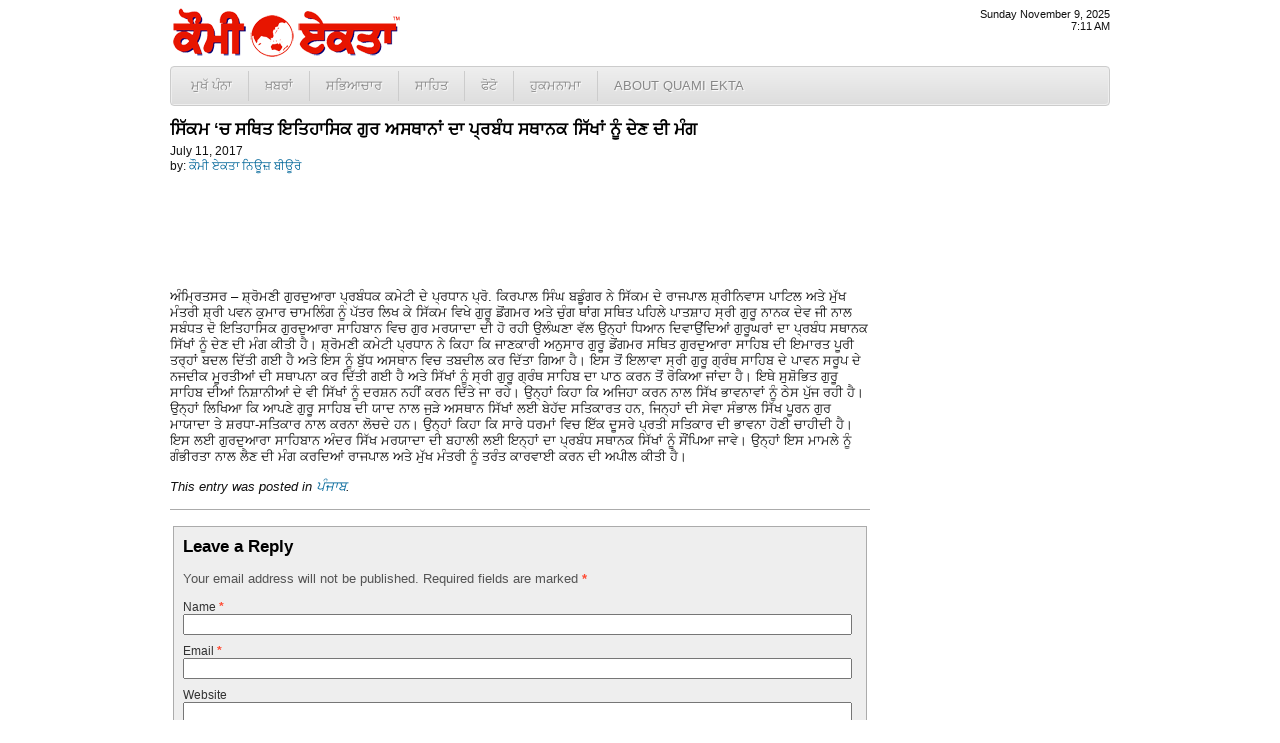

--- FILE ---
content_type: text/html; charset=UTF-8
request_url: http://www.quamiekta.com/2017/07/11/37070/
body_size: 5325
content:
<!DOCTYPE html PUBLIC "-//W3C//DTD XHTML 1.0 Transitional//EN" "http://www.w3.org/TR/xhtml1/DTD/xhtml1-transitional.dtd">
<html xmlns="http://www.w3.org/1999/xhtml">
<head>
<meta http-equiv="Content-Type" content="text/html; charset=UTF-8"/>
<title> ਸਿੱਕਮ &#8216;ਚ ਸਥਿਤ ਇਤਿਹਾਸਿਕ ਗੁਰ ਅਸਥਾਨਾਂ ਦਾ ਪ੍ਰਬੰਧ ਸਥਾਨਕ ਸਿੱਖਾਂ ਨੂੰ ਦੇਣ ਦੀ ਮੰਗ | Punjab News - Quami Ekta Punjabi Newspaper (ਕੌਮੀ ਏਕਤਾ)</title>
<link rel="profile" href="http://gmpg.org/xfn/11" />
<link rel="stylesheet" type="text/css" media="all" href="http://cdn1.quamiekta.com/wp-content/themes/lok_zine/style.gz.css" />
<link rel="pingback" href="http://www.quamiekta.com/xmlrpc.php" />

<!-- SEO Ultimate (http://www.seodesignsolutions.com/wordpress-seo/) -->
	<link rel="canonical" href="http://www.quamiekta.com/2017/07/11/37070/" />
	<meta property="og:type" content="article" xmlns:og="http://ogp.me/ns#" />
	<meta property="og:title" content=" ਸਿੱਕਮ &#8216;ਚ ਸਥਿਤ ਇਤਿਹਾਸਿਕ ਗੁਰ ਅਸਥਾਨਾਂ ਦਾ ਪ੍ਰਬੰਧ ਸਥਾਨਕ ਸਿੱਖਾਂ ਨੂੰ ਦੇਣ ਦੀ ਮੰਗ" xmlns:og="http://ogp.me/ns#" />
	<meta property="og:url" content="http://www.quamiekta.com/2017/07/11/37070/" xmlns:og="http://ogp.me/ns#" />
	<meta property="article:published_time" content="2017-07-11" />
	<meta property="article:modified_time" content="2017-07-11" />
	<meta property="article:author" content="http://www.quamiekta.com/author/newsbureau/" />
	<meta property="article:section" content="ਪੰਜਾਬ" />
	<meta property="og:site_name" content="Punjab News - Quami Ekta Punjabi Newspaper (ਕੌਮੀ ਏਕਤਾ)" xmlns:og="http://ogp.me/ns#" />
	<meta name="twitter:card" content="summary" />
<!-- /SEO Ultimate -->

<link rel="alternate" type="application/rss+xml" title="Punjab News - Quami Ekta Punjabi Newspaper (ਕੌਮੀ ਏਕਤਾ) &raquo; Feed" href="http://www.quamiekta.com/feed/" />
<link rel="alternate" type="application/rss+xml" title="Punjab News - Quami Ekta Punjabi Newspaper (ਕੌਮੀ ਏਕਤਾ) &raquo; Comments Feed" href="http://www.quamiekta.com/comments/feed/" />
<link rel="alternate" type="application/rss+xml" title="Punjab News - Quami Ekta Punjabi Newspaper (ਕੌਮੀ ਏਕਤਾ) &raquo; ਸਿੱਕਮ &#8216;ਚ ਸਥਿਤ ਇਤਿਹਾਸਿਕ ਗੁਰ ਅਸਥਾਨਾਂ ਦਾ ਪ੍ਰਬੰਧ ਸਥਾਨਕ ਸਿੱਖਾਂ ਨੂੰ ਦੇਣ ਦੀ ਮੰਗ Comments Feed" href="http://www.quamiekta.com/2017/07/11/37070/feed/" />
<link rel='stylesheet' id='contact-form-7-css'  href='http://www.quamiekta.com/wp-content/plugins/contact-form-7/includes/css/styles.css?ver=3.2.1' type='text/css' media='all' />
<script type='text/javascript' src='http://www.quamiekta.com/wp-includes/js/comment-reply.min.js?ver=3.7.41'></script>
<link rel="EditURI" type="application/rsd+xml" title="RSD" href="http://www.quamiekta.com/xmlrpc.php?rsd" />
<link rel="wlwmanifest" type="application/wlwmanifest+xml" href="http://www.quamiekta.com/wp-includes/wlwmanifest.xml" /> 
<link rel='prev' title='ਹੁਣ ਦੇ ਹਾਲਾਤ ਐਮਰਜੈਂਸੀ ਨਾਲੋਂ ਵੀ ਖਤਰਨਾਕ' href='http://www.quamiekta.com/2017/07/11/37067/' />
<link rel='next' title='ਐਲ. ਸੀ. ਈ. ਟੀ. ਵਿਖੇ ਰਾਜ ਪੱਧਰੀ ਨੌਕਰੀ ਮੇਲੇ ਦਾ ਆਯੋਜਨ' href='http://www.quamiekta.com/2017/07/12/37073/' />
<meta name="generator" content="WordPress 3.7.41" />
<link rel='shortlink' href='http://www.quamiekta.com/?p=37070' />


<!-- Dropdown Menu Widget Styles by shailan (http://metinsaylan.com) v1.9.6 on wp3.7.41 -->
<link rel="stylesheet" href="http://www.quamiekta.com/wp-content/plugins/dropdown-menu-widget/css/shailan-dropdown.min.css" type="text/css" />
<link rel="stylesheet" href="http://www.quamiekta.com/wp-content/plugins/dropdown-menu-widget/themes/web20.css" type="text/css" />
<style type="text/css" media="all">
	ul.dropdown li a { font-size:10pt; }
	ul.dropdown { white-space: nowrap; }
	/** Show submenus */
	ul.dropdown li:hover > ul, ul.dropdown li.hover ul{ display: block; }

	/** Show current submenu */
	ul.dropdown li.hover ul, ul.dropdown ul li.hover ul, ul.dropdown ul ul li.hover ul, ul.dropdown ul ul ul li.hover ul, ul.dropdown ul ul ul ul li.hover ul , ul.dropdown li:hover ul, ul.dropdown ul li:hover ul, ul.dropdown ul ul li:hover ul, ul.dropdown ul ul ul li:hover ul, ul.dropdown ul ul ul ul li:hover ul { display: block; }

			
ul.dropdown li.parent>a{
	padding-right:25px;
}
ul.dropdown li.parent>a:after{
	content:""; position:absolute; top: 45%; right:6px;width:0;height:0;
	border-top:4px solid rgba(0,0,0,0.5);border-right:4px solid transparent;border-left:4px solid transparent }
ul.dropdown li.parent:hover>a:after{
	content:"";position:absolute; top: 45%; right:6px; width:0; height:0;
	border-top:4px solid rgba(0,0,0,0.5);border-right:4px solid transparent;border-left:4px solid transparent }
ul.dropdown li li.parent>a:after{
	content:"";position:absolute;top: 40%; right:5px;width:0;height:0;
	border-left:4px solid rgba(0,0,0,0.5);border-top:4px solid transparent;border-bottom:4px solid transparent }
ul.dropdown li li.parent:hover>a:after{
	content:"";position:absolute;top: 40%; right:5px;width:0;height:0;
	border-left:4px solid rgba(0,0,0,0.5);border-top:4px solid transparent;border-bottom:4px solid transparent }


</style>
<!-- /Dropdown Menu Widget Styles -->

 <!-- Google Analytics Tracking by Google Analyticator 6.2: http://ronaldheft.com/code/analyticator/ -->
<script type="text/javascript">
	var analyticsFileTypes = [''];
	var analyticsEventTracking = 'enabled';
</script>
<script type="text/javascript">
	var _gaq = _gaq || [];
	_gaq.push(['_setAccount', 'UA-3436589-5']);
	_gaq.push(['_trackPageview']);
	_gaq.push(['_trackPageLoadTime']);

	(function() {
		var ga = document.createElement('script'); ga.type = 'text/javascript'; ga.async = true;
		ga.src = ('https:' == document.location.protocol ? 'https://ssl' : 'http://www') + '.google-analytics.com/ga.js';
		var s = document.getElementsByTagName('script')[0]; s.parentNode.insertBefore(ga, s);
	})();
</script>
 <script type="text/javascript" src="http://cdn1.quamiekta.com/wp-content/themes/lok_zine/slider/js/jquery.gz.js"></script>
	<script type="text/javascript">
	$(document).ready(function(){	
		$("#slider").easySlider({
			auto: true, 
			pause: 6000,
			continuous: true
		});
	});	
	</script>

</head>

<body class="single single-post postid-37070 single-format-standard">
	<div class="row" id="mashead">
		<div class="column grid_7">
			<a href="http://www.quamiekta.com" title="Punjab News &#8211; Quami Ekta Punjabi Newspaper (ਕੌਮੀ ਏਕਤਾ)"><img src="http://cdn1.quamiekta.com/wp-content/themes/lok_zine/images/quami-ekta-punjabi-logo.png"></a>
		</div>
		<div class="column grid_9">&nbsp;</div>
		<div class="column grid_4" onLoad="showtime()" style="font-size:8pt;text-align:right;">
			<script type="text/javascript">
				showdate();
				document.write("<br />");
				showtime();
			</script>
		</div>
	</div>
	
	<div class="row1">
		<div class="column1 grid_20">
			<div class="widget shailan-dropdown-menu-widget">
<div class="shailan-dropdown-menu" >
<div id="shailan-dropdown-wrapper--1" >
	<div align="left" class="dropdown-horizontal-container dm-align-left clearfix"><div class="menu-alignment-wrap"><ul id="menu-topmenua" class="dropdown dropdown-horizontal dropdown-align-left"><li id="menu-item-4137" class="menu-item menu-item-type-custom menu-item-object-custom menu-item-home menu-item-4137"><a href="http://www.quamiekta.com/">ਮੁਖੱ ਪੰਨਾ</a></li>
<li id="menu-item-4030" class="menu-item menu-item-type-taxonomy menu-item-object-category current-post-ancestor menu-item-has-children menu-item-4030"><a href="http://www.quamiekta.com/category/news/">ਖ਼ਬਰਾਂ</a>
<ul class="sub-menu">
	<li id="menu-item-4021" class="menu-item menu-item-type-taxonomy menu-item-object-category current-post-ancestor current-menu-parent current-post-parent menu-item-4021"><a href="http://www.quamiekta.com/category/news/punjab/">ਪੰਜਾਬ</a></li>
	<li id="menu-item-4022" class="menu-item menu-item-type-taxonomy menu-item-object-category menu-item-4022"><a href="http://www.quamiekta.com/category/news/india/">ਭਾਰਤ</a></li>
	<li id="menu-item-4015" class="menu-item menu-item-type-taxonomy menu-item-object-category menu-item-4015"><a href="http://www.quamiekta.com/category/news/world/">ਅੰਤਰਰਾਸ਼ਟਰੀ</a></li>
	<li id="menu-item-4032" class="menu-item menu-item-type-taxonomy menu-item-object-category menu-item-4032"><a href="http://www.quamiekta.com/category/news/films/">ਫ਼ਿਲਮਾਂ</a></li>
	<li id="menu-item-4019" class="menu-item menu-item-type-taxonomy menu-item-object-category menu-item-4019"><a href="http://www.quamiekta.com/category/news/sports/">ਖੇਡਾਂ</a></li>
	<li id="menu-item-4020" class="menu-item menu-item-type-taxonomy menu-item-object-category menu-item-4020"><a href="http://www.quamiekta.com/category/news/agriculture/">ਖੇਤੀਬਾੜੀ</a></li>
	<li id="menu-item-4031" class="menu-item menu-item-type-taxonomy menu-item-object-category menu-item-4031"><a href="http://www.quamiekta.com/category/columns/news-repair-satire/">ਖ਼ਬਰਾਂ ਦੀ ਭੰਨਤੋੜ</a></li>
	<li id="menu-item-4029" class="menu-item menu-item-type-taxonomy menu-item-object-category menu-item-4029"><a href="http://www.quamiekta.com/category/editorial/">ਸੰਪਾਦਕੀ</a></li>
</ul>
</li>
<li id="menu-item-4027" class="menu-item menu-item-type-taxonomy menu-item-object-category menu-item-has-children menu-item-4027"><a href="http://www.quamiekta.com/category/cultural/">ਸਭਿਆਚਾਰ</a>
<ul class="sub-menu">
	<li id="menu-item-4026" class="menu-item menu-item-type-taxonomy menu-item-object-category menu-item-4026"><a href="http://www.quamiekta.com/category/cultural/community-world/">ਸਰਗਰਮੀਆਂ</a></li>
	<li id="menu-item-4025" class="menu-item menu-item-type-taxonomy menu-item-object-category menu-item-4025"><a href="http://www.quamiekta.com/category/cultural/community-usa/">ਸਥਾਨਕ ਸਰਗਰਮੀਆਂ (ਅਮਰੀਕਾ)</a></li>
	<li id="menu-item-4016" class="menu-item menu-item-type-taxonomy menu-item-object-category menu-item-4016"><a href="http://www.quamiekta.com/category/cultural/interviews/">ਇੰਟਰਵਿਯੂ</a></li>
	<li id="menu-item-4121" class="menu-item menu-item-type-taxonomy menu-item-object-category menu-item-4121"><a href="http://www.quamiekta.com/category/cultural/congratulations/">ਵਧਾਈਆਂ&#8230;</a></li>
</ul>
</li>
<li id="menu-item-4028" class="menu-item menu-item-type-taxonomy menu-item-object-category menu-item-has-children menu-item-4028"><a href="http://www.quamiekta.com/category/literature/">ਸਾਹਿਤ</a>
<ul class="sub-menu">
	<li id="menu-item-4023" class="menu-item menu-item-type-taxonomy menu-item-object-category menu-item-4023"><a href="http://www.quamiekta.com/category/literature/articles/">ਲੇਖ</a></li>
	<li id="menu-item-4024" class="menu-item menu-item-type-taxonomy menu-item-object-category menu-item-4024"><a href="http://www.quamiekta.com/category/literature/funny-satire/">ਵਿਅੰਗ ਲੇਖ</a></li>
	<li id="menu-item-4018" class="menu-item menu-item-type-taxonomy menu-item-object-category menu-item-4018"><a href="http://www.quamiekta.com/category/literature/stories/">ਕਹਾਣੀਆਂ</a></li>
	<li id="menu-item-4017" class="menu-item menu-item-type-taxonomy menu-item-object-category menu-item-4017"><a href="http://www.quamiekta.com/category/literature/poems/">ਕਵਿਤਾਵਾਂ</a></li>
</ul>
</li>
<li id="menu-item-4326" class="menu-item menu-item-type-taxonomy menu-item-object-category menu-item-4326"><a href="http://www.quamiekta.com/category/photos/">ਫੋਟੋ</a></li>
<li id="menu-item-11866" class="menu-item menu-item-type-post_type menu-item-object-page menu-item-11866"><a href="http://www.quamiekta.com/todays-hukamnama-from-sri-darbar-sahib-amritsar/">ਹੁਕਮਨਾਮਾ</a></li>
<li id="menu-item-4134" class="menu-item menu-item-type-post_type menu-item-object-page menu-item-has-children menu-item-4134"><a href="http://www.quamiekta.com/about/">About Quami Ekta</a>
<ul class="sub-menu">
	<li id="menu-item-4124" class="menu-item menu-item-type-post_type menu-item-object-page menu-item-4124"><a href="http://www.quamiekta.com/contact-us/">ਸੰਪਰਕ ਕਰੋ</a></li>
	<li id="menu-item-11551" class="menu-item menu-item-type-post_type menu-item-object-page menu-item-11551"><a href="http://www.quamiekta.com/about/staff/">Staff</a></li>
</ul>
</li>
</ul></div></div></div> 
</div>              </div>        		</div>
	</div>
		
	<div id="inner-con">
		<div class="row" id="inner-con2">

		<div class="column grid_15" role="main" id="content">

			
				<div id="post-37070" class="post-37070 post type-post status-publish format-standard hentry category-punjab">
					
					<h1 class="entry-title">ਸਿੱਕਮ &#8216;ਚ ਸਥਿਤ ਇਤਿਹਾਸਿਕ ਗੁਰ ਅਸਥਾਨਾਂ ਦਾ ਪ੍ਰਬੰਧ ਸਥਾਨਕ ਸਿੱਖਾਂ ਨੂੰ ਦੇਣ ਦੀ ਮੰਗ</h1>

					<div class="entry-meta">
							<div id="auth_post_info"><span id="auth_post_info1"><a href="http://www.quamiekta.com/author/newsbureau/" title="ਕੌਮੀ ਏਕਤਾ ਨਿਊਜ਼ ਬੀਊਰੋ"></a></span><span id="auth_post_info2">July 11, 2017<br/>by: <a href="http://www.quamiekta.com/author/newsbureau/" title="ਕੌਮੀ ਏਕਤਾ ਨਿਊਜ਼ ਬੀਊਰੋ">ਕੌਮੀ ਏਕਤਾ ਨਿਊਜ਼ ਬੀਊਰੋ</a></span></div>					</div><!-- .entry-meta -->

					<div class="entry-content">
						<p>ਅੰਮ੍ਰਿਤਸਰ &#8211; ਸ਼੍ਰੋਮਣੀ ਗੁਰਦੁਆਰਾ ਪ੍ਰਬੰਧਕ ਕਮੇਟੀ ਦੇ ਪ੍ਰਧਾਨ ਪ੍ਰੋ. ਕਿਰਪਾਲ ਸਿੰਘ ਬਡੂੰਗਰ ਨੇ ਸਿੱਕਮ ਦੇ ਰਾਜਪਾਲ ਸ਼੍ਰੀਨਿਵਾਸ ਪਾਟਿਲ ਅਤੇ ਮੁੱਖ ਮੰਤਰੀ ਸ਼੍ਰੀ ਪਵਨ ਕੁਮਾਰ ਚਾਮਲਿੰਗ ਨੂੰ ਪੱਤਰ ਲਿਖ ਕੇ ਸਿੱਕਮ ਵਿਖੇ ਗੁਰੂ ਡੋਂਗਮਰ ਅਤੇ ਚੁੰਗ ਥਾਂਗ ਸਥਿਤ ਪਹਿਲੇ ਪਾਤਸ਼ਾਹ ਸ੍ਰੀ ਗੁਰੂ ਨਾਨਕ ਦੇਵ ਜੀ ਨਾਲ ਸਬੰਧਤ ਦੋ ਇਤਿਹਾਸਿਕ ਗੁਰਦੁਆਰਾ ਸਾਹਿਬਾਨ ਵਿਚ ਗੁਰ ਮਰਯਾਦਾ ਦੀ ਹੋ ਰਹੀ ਉਲੰਘਣਾ ਵੱਲ ਉਨ੍ਹਾਂ ਧਿਆਨ ਦਿਵਾਉਂਦਿਆਂ ਗੁਰੂਘਰਾਂ ਦਾ ਪ੍ਰਬੰਧ ਸਥਾਨਕ ਸਿੱਖਾਂ ਨੂੰ ਦੇਣ ਦੀ ਮੰਗ ਕੀਤੀ ਹੈ। ਸ਼੍ਰੋਮਣੀ ਕਮੇਟੀ ਪ੍ਰਧਾਨ ਨੇ ਕਿਹਾ ਕਿ ਜਾਣਕਾਰੀ ਅਨੁਸਾਰ ਗੁਰੂ ਡੋਂਗਮਰ ਸਥਿਤ ਗੁਰਦੁਆਰਾ ਸਾਹਿਬ ਦੀ ਇਮਾਰਤ ਪੂਰੀ ਤਰ੍ਹਾਂ ਬਦਲ ਦਿੱਤੀ ਗਈ ਹੈ ਅਤੇ ਇਸ ਨੂੰ ਬੁੱਧ ਅਸਥਾਨ ਵਿਚ ਤਬਦੀਲ ਕਰ ਦਿੱਤਾ ਗਿਆ ਹੈ। ਇਸ ਤੋਂ ਇਲਾਵਾ ਸ੍ਰੀ ਗੁਰੂ ਗ੍ਰੰਥ ਸਾਹਿਬ ਦੇ ਪਾਵਨ ਸਰੂਪ ਦੇ ਨਜਦੀਕ ਮੂਰਤੀਆਂ ਦੀ ਸਥਾਪਨਾ ਕਰ ਦਿੱਤੀ ਗਈ ਹੈ ਅਤੇ ਸਿੱਖਾਂ ਨੂੰ ਸ੍ਰੀ ਗੁਰੂ ਗ੍ਰੰਥ ਸਾਹਿਬ ਦਾ ਪਾਠ ਕਰਨ ਤੋਂ ਰੋਕਿਆ ਜਾਂਦਾ ਹੈ। ਇਥੇ ਸੁਸ਼ੋਭਿਤ ਗੁਰੂ ਸਾਹਿਬ ਦੀਆਂ ਨਿਸ਼ਾਨੀਆਂ ਦੇ ਵੀ ਸਿੱਖਾਂ ਨੂੰ ਦਰਸ਼ਨ ਨਹੀਂ ਕਰਨ ਦਿੱਤੇ ਜਾ ਰਹੇ। ਉਨ੍ਹਾਂ ਕਿਹਾ ਕਿ ਅਜਿਹਾ ਕਰਨ ਨਾਲ ਸਿੱਖ ਭਾਵਨਾਵਾਂ ਨੂੰ ਠੇਸ ਪੁੱਜ ਰਹੀ ਹੈ। ਉਨ੍ਹਾਂ ਲਿਖਿਆ ਕਿ ਆਪਣੇ ਗੁਰੂ ਸਾਹਿਬ ਦੀ ਯਾਦ ਨਾਲ ਜੁੜੇ ਅਸਥਾਨ ਸਿੱਖਾਂ ਲਈ ਬੇਹੱਦ ਸਤਿਕਾਰਤ ਹਨ, ਜਿਨ੍ਹਾਂ ਦੀ ਸੇਵਾ ਸੰਭਾਲ ਸਿੱਖ ਪੂਰਨ ਗੁਰ ਮਾਯਾਦਾ ਤੇ ਸ਼ਰਧਾ-ਸਤਿਕਾਰ ਨਾਲ ਕਰਨਾ ਲੋਚਦੇ ਹਨ। ਉਨ੍ਹਾਂ ਕਿਹਾ ਕਿ ਸਾਰੇ ਧਰਮਾਂ ਵਿਚ ਇੱਕ ਦੂਸਰੇ ਪ੍ਰਤੀ ਸਤਿਕਾਰ ਦੀ ਭਾਵਨਾ ਹੋਣੀ ਚਾਹੀਦੀ ਹੈ। ਇਸ ਲਈ ਗੁਰਦੁਆਰਾ ਸਾਹਿਬਾਨ ਅੰਦਰ ਸਿੱਖ ਮਰਯਾਦਾ ਦੀ ਬਹਾਲੀ ਲਈ ਇਨ੍ਹਾਂ ਦਾ ਪ੍ਰਬੰਧ ਸਥਾਨਕ ਸਿੱਖਾਂ ਨੂੰ ਸੌਂਪਿਆ ਜਾਵੇ। ਉਨ੍ਹਾਂ ਇਸ ਮਾਮਲੇ ਨੂੰ ਗੰਭੀਰਤਾ ਨਾਲ ਲੈਣ ਦੀ ਮੰਗ ਕਰਦਿਆਂ ਰਾਜਪਾਲ ਅਤੇ ਮੁੱਖ ਮੰਤਰੀ ਨੂੰ ਤਰੰਤ ਕਾਰਵਾਈ ਕਰਨ ਦੀ ਅਪੀਲ ਕੀਤੀ ਹੈ।</p>
											</div><!-- .entry-content -->


				<div class="entry-utility">
					This entry was posted in <a href="http://www.quamiekta.com/category/news/punjab/" title="View all posts in ਪੰਜਾਬ" rel="category tag">ਪੰਜਾਬ</a>.									</div><!-- .entry-utility -->
				
				</div><!-- #post-## -->


								
			<div id="comments">




								<div id="respond" class="comment-respond">
				<h3 id="reply-title" class="comment-reply-title">Leave a Reply <small><a rel="nofollow" id="cancel-comment-reply-link" href="/2017/07/11/37070/#respond" style="display:none;">Cancel reply</a></small></h3>
									<form action="http://www.quamiekta.com/wp-comments-post.php" method="post" id="commentform" class="comment-form">
																			<p class="comment-notes">Your email address will not be published. Required fields are marked <span class="required">*</span></p>							<p class="comment-form-author"><label for="author">Name <span class="required">*</span></label> <input id="author" name="author" type="text" value="" size="30" aria-required='true' /></p>
<p class="comment-form-email"><label for="email">Email <span class="required">*</span></label> <input id="email" name="email" type="text" value="" size="30" aria-required='true' /></p>
<p class="comment-form-url"><label for="url">Website</label> <input id="url" name="url" type="text" value="" size="30" /></p>
												<p class="comment-form-comment"><label for="comment">Comment</label> <textarea id="comment" name="comment" cols="45" rows="8" aria-required="true"></textarea></p>						<p class="form-allowed-tags">You may use these <abbr title="HyperText Markup Language">HTML</abbr> tags and attributes:  <code>&lt;a href=&quot;&quot; title=&quot;&quot;&gt; &lt;abbr title=&quot;&quot;&gt; &lt;acronym title=&quot;&quot;&gt; &lt;b&gt; &lt;blockquote cite=&quot;&quot;&gt; &lt;cite&gt; &lt;code&gt; &lt;del datetime=&quot;&quot;&gt; &lt;em&gt; &lt;i&gt; &lt;q cite=&quot;&quot;&gt; &lt;strike&gt; &lt;strong&gt; </code></p>						<p class="form-submit">
							<input name="submit" type="submit" id="submit" value="Post Comment" />
							<input type='hidden' name='comment_post_ID' value='37070' id='comment_post_ID' />
<input type='hidden' name='comment_parent' id='comment_parent' value='0' />
						</p>
						<p style="display: none;"><input type="hidden" id="akismet_comment_nonce" name="akismet_comment_nonce" value="6bd92dda6a" /></p>					</form>
							</div><!-- #respond -->
			
</div><!-- #comments -->


		</div><!-- #container -->

	</div></div>
	
	<div class="row" id="copyright">
		<div class="column  grid_20">
			&copy; 2002 - 2025 <a href="http://www.quamiekta.com" title="Punjab News &#8211; Quami Ekta Punjabi Newspaper (ਕੌਮੀ ਏਕਤਾ)">Quami Ekta Punjabi Newspaper</a>. All Rights Reserved.
		</div>
	</div>
<div id="su-footer-links" style="text-align: center;"></div></body>
</html>
